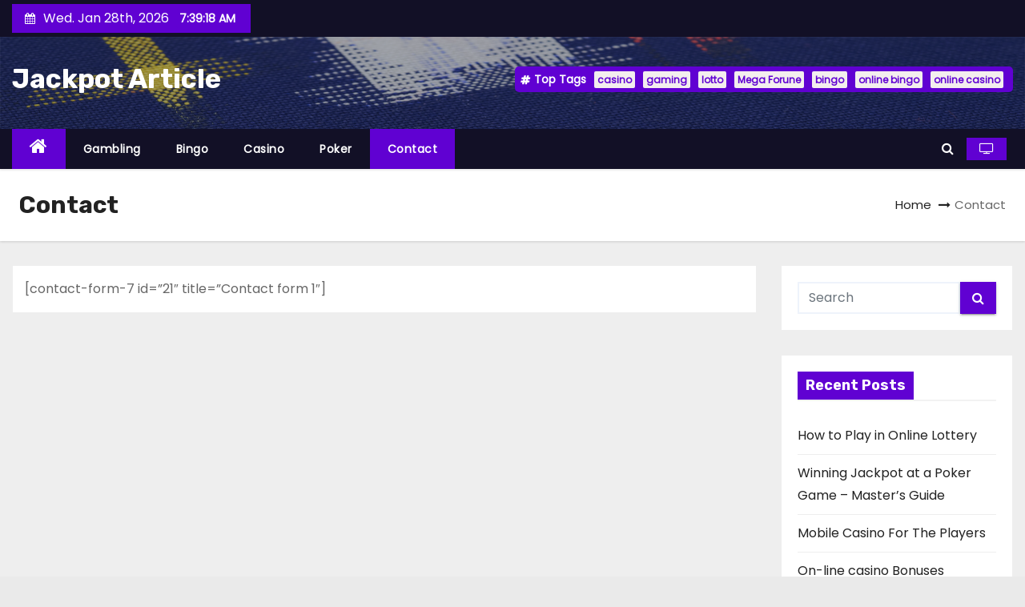

--- FILE ---
content_type: text/html; charset=UTF-8
request_url: https://www.jackpotarticle.com/contact/
body_size: 6092
content:
<!DOCTYPE html>
<html lang="en-US">
<head>
<meta charset="UTF-8">
<meta name="viewport" content="width=device-width, initial-scale=1">
<link rel="profile" href="https://gmpg.org/xfn/11">
<title>Contact &#8211; Jackpot Article</title>
<link rel='dns-prefetch' href='//fonts.googleapis.com' />
<link rel='dns-prefetch' href='//s.w.org' />
<link rel="alternate" type="application/rss+xml" title="Jackpot Article &raquo; Feed" href="https://www.jackpotarticle.com/feed/" />
<link rel="alternate" type="application/rss+xml" title="Jackpot Article &raquo; Comments Feed" href="https://www.jackpotarticle.com/comments/feed/" />
		<script type="text/javascript">
			window._wpemojiSettings = {"baseUrl":"https:\/\/s.w.org\/images\/core\/emoji\/13.0.1\/72x72\/","ext":".png","svgUrl":"https:\/\/s.w.org\/images\/core\/emoji\/13.0.1\/svg\/","svgExt":".svg","source":{"concatemoji":"https:\/\/www.jackpotarticle.com\/wp-includes\/js\/wp-emoji-release.min.js?ver=5.6.16"}};
			!function(e,a,t){var n,r,o,i=a.createElement("canvas"),p=i.getContext&&i.getContext("2d");function s(e,t){var a=String.fromCharCode;p.clearRect(0,0,i.width,i.height),p.fillText(a.apply(this,e),0,0);e=i.toDataURL();return p.clearRect(0,0,i.width,i.height),p.fillText(a.apply(this,t),0,0),e===i.toDataURL()}function c(e){var t=a.createElement("script");t.src=e,t.defer=t.type="text/javascript",a.getElementsByTagName("head")[0].appendChild(t)}for(o=Array("flag","emoji"),t.supports={everything:!0,everythingExceptFlag:!0},r=0;r<o.length;r++)t.supports[o[r]]=function(e){if(!p||!p.fillText)return!1;switch(p.textBaseline="top",p.font="600 32px Arial",e){case"flag":return s([127987,65039,8205,9895,65039],[127987,65039,8203,9895,65039])?!1:!s([55356,56826,55356,56819],[55356,56826,8203,55356,56819])&&!s([55356,57332,56128,56423,56128,56418,56128,56421,56128,56430,56128,56423,56128,56447],[55356,57332,8203,56128,56423,8203,56128,56418,8203,56128,56421,8203,56128,56430,8203,56128,56423,8203,56128,56447]);case"emoji":return!s([55357,56424,8205,55356,57212],[55357,56424,8203,55356,57212])}return!1}(o[r]),t.supports.everything=t.supports.everything&&t.supports[o[r]],"flag"!==o[r]&&(t.supports.everythingExceptFlag=t.supports.everythingExceptFlag&&t.supports[o[r]]);t.supports.everythingExceptFlag=t.supports.everythingExceptFlag&&!t.supports.flag,t.DOMReady=!1,t.readyCallback=function(){t.DOMReady=!0},t.supports.everything||(n=function(){t.readyCallback()},a.addEventListener?(a.addEventListener("DOMContentLoaded",n,!1),e.addEventListener("load",n,!1)):(e.attachEvent("onload",n),a.attachEvent("onreadystatechange",function(){"complete"===a.readyState&&t.readyCallback()})),(n=t.source||{}).concatemoji?c(n.concatemoji):n.wpemoji&&n.twemoji&&(c(n.twemoji),c(n.wpemoji)))}(window,document,window._wpemojiSettings);
		</script>
		<style type="text/css">
img.wp-smiley,
img.emoji {
	display: inline !important;
	border: none !important;
	box-shadow: none !important;
	height: 1em !important;
	width: 1em !important;
	margin: 0 .07em !important;
	vertical-align: -0.1em !important;
	background: none !important;
	padding: 0 !important;
}
</style>
	<link rel='stylesheet' id='wp-block-library-css'  href='https://www.jackpotarticle.com/wp-includes/css/dist/block-library/style.min.css?ver=5.6.16' type='text/css' media='all' />
<link rel='stylesheet' id='newses-fonts-css'  href='//fonts.googleapis.com/css?family=Rubik%3A400%2C500%2C700%7CPoppins%3A400%26display%3Dswap&#038;subset=latin%2Clatin-ext' type='text/css' media='all' />
<link rel='stylesheet' id='bootstrap-css'  href='https://www.jackpotarticle.com/wp-content/themes/newses/css/bootstrap.css?ver=5.6.16' type='text/css' media='all' />
<link rel='stylesheet' id='newses-style-css'  href='https://www.jackpotarticle.com/wp-content/themes/newses/style.css?ver=5.6.16' type='text/css' media='all' />
<link rel='stylesheet' id='newses-default-css'  href='https://www.jackpotarticle.com/wp-content/themes/newses/css/colors/default.css?ver=5.6.16' type='text/css' media='all' />
<link rel='stylesheet' id='font-awesome-css'  href='https://www.jackpotarticle.com/wp-content/themes/newses/css/font-awesome.css?ver=5.6.16' type='text/css' media='all' />
<link rel='stylesheet' id='smartmenus-css'  href='https://www.jackpotarticle.com/wp-content/themes/newses/css/jquery.smartmenus.bootstrap.css?ver=5.6.16' type='text/css' media='all' />
<link rel='stylesheet' id='newses-swiper.min-css'  href='https://www.jackpotarticle.com/wp-content/themes/newses/css/swiper.min.css?ver=5.6.16' type='text/css' media='all' />
<script type='text/javascript' src='https://www.jackpotarticle.com/wp-includes/js/jquery/jquery.min.js?ver=3.5.1' id='jquery-core-js'></script>
<script type='text/javascript' src='https://www.jackpotarticle.com/wp-includes/js/jquery/jquery-migrate.min.js?ver=3.3.2' id='jquery-migrate-js'></script>
<script type='text/javascript' src='https://www.jackpotarticle.com/wp-content/themes/newses/js/navigation.js?ver=5.6.16' id='newses-navigation-js'></script>
<script type='text/javascript' src='https://www.jackpotarticle.com/wp-content/themes/newses/js/bootstrap.js?ver=5.6.16' id='bootstrap-js'></script>
<script type='text/javascript' src='https://www.jackpotarticle.com/wp-content/themes/newses/js/jquery.marquee.js?ver=5.6.16' id='newses-marquee-js-js'></script>
<script type='text/javascript' src='https://www.jackpotarticle.com/wp-content/themes/newses/js/swiper.min.js?ver=5.6.16' id='newses-swiper.min.js-js'></script>
<script type='text/javascript' src='https://www.jackpotarticle.com/wp-content/themes/newses/js/jquery.smartmenus.js?ver=5.6.16' id='smartmenus-js-js'></script>
<script type='text/javascript' src='https://www.jackpotarticle.com/wp-content/themes/newses/js/bootstrap-smartmenus.js?ver=5.6.16' id='bootstrap-smartmenus-js-js'></script>
<link rel="https://api.w.org/" href="https://www.jackpotarticle.com/wp-json/" /><link rel="alternate" type="application/json" href="https://www.jackpotarticle.com/wp-json/wp/v2/pages/23" /><link rel="EditURI" type="application/rsd+xml" title="RSD" href="https://www.jackpotarticle.com/xmlrpc.php?rsd" />
<link rel="wlwmanifest" type="application/wlwmanifest+xml" href="https://www.jackpotarticle.com/wp-includes/wlwmanifest.xml" /> 
<meta name="generator" content="WordPress 5.6.16" />
<link rel="canonical" href="https://www.jackpotarticle.com/contact/" />
<link rel='shortlink' href='https://www.jackpotarticle.com/?p=23' />
<link rel="alternate" type="application/json+oembed" href="https://www.jackpotarticle.com/wp-json/oembed/1.0/embed?url=https%3A%2F%2Fwww.jackpotarticle.com%2Fcontact%2F" />
<link rel="alternate" type="text/xml+oembed" href="https://www.jackpotarticle.com/wp-json/oembed/1.0/embed?url=https%3A%2F%2Fwww.jackpotarticle.com%2Fcontact%2F&#038;format=xml" />
        <style type="text/css">
            

            body .site-title a,
            .site-header .site-branding .site-title a:visited,
            .site-header .site-branding .site-title a:hover,
            .site-description {
                color: #fff;
            }
            
            .site-branding-text .site-title a {
                font-size: px;
            }

            @media only screen and (max-width: 640px) {
                .site-branding-text .site-title a {
                    font-size: 40px;

                }
            }

            @media only screen and (max-width: 375px) {
                .site-branding-text .site-title a {
                    font-size: 32px;

                }
            }

            
            


        </style>
        </head>
<body class="page-template-default page page-id-23 wide" >
<div id="page" class="site">
<a class="skip-link screen-reader-text" href="#content">
Skip to content</a>
    <!--wrapper-->
    <div class="wrapper">
        <header class="mg-headwidget">
            <!--==================== TOP BAR ====================-->
            <div class="mg-head-detail d-none d-md-block">
      <div class="container">
        <div class="row align-items-center">
                        <div class="col-md-6 col-xs-12 col-sm-6">
                <ul class="info-left">
                            <li><i class="fa fa-calendar ml-3"></i>Wed. Jan 28th, 2026             <span id="time" class="time"></span>
                    </li>                        
                    </ul>
            </div>
                        <div class="col-md-6 col-xs-12">
                <ul class="mg-social info-right">
                    
                                      </ul>
            </div>
                    </div>
    </div>
</div>
            <div class="clearfix"></div>
                        <div class="mg-nav-widget-area-back" style='background-image: url("https://www.jackpotarticle.com/wp-content/themes/newses/images/head-back.jpg" );'>
                        <div class="overlay">
              <div class="inner"  style="background-color:rgba(32,47,91,0.4);" >
                <div class="container">
                    <div class="mg-nav-widget-area">
                        <div class="row align-items-center">
                            <div class="col-md-4 text-center-xs">
                                                                <div class="site-branding-text">
                                <h1 class="site-title"> <a href="https://www.jackpotarticle.com/" rel="home">Jackpot Article</a></h1>
                                <p class="site-description"></p>
                                </div>
                                                          </div>
                                       <div class="col-md-8 text-center-xs">
                                    <!--== Top Tags ==-->
                  <div class="mg-tpt-tag-area">
                       <div class="mg-tpt-txnlst clearfix"><strong>Top Tags</strong><ul><li><a href="https://www.jackpotarticle.com/tag/casino/">casino</a></li><li><a href="https://www.jackpotarticle.com/tag/gaming/">gaming</a></li><li><a href="https://www.jackpotarticle.com/tag/lotto/">lotto</a></li><li><a href="https://www.jackpotarticle.com/tag/mega-forune/">Mega Forune</a></li><li><a href="https://www.jackpotarticle.com/tag/bingo/">bingo</a></li><li><a href="https://www.jackpotarticle.com/tag/online-bingo/">online bingo</a></li><li><a href="https://www.jackpotarticle.com/tag/online-casino/">online casino</a></li></ul></div>          
                  </div>
            <!-- Trending line END -->
                  
                </div>
            
                        </div>
                    </div>
                </div>
                </div>
              </div>
          </div>
            <div class="mg-menu-full">
                <nav class="navbar navbar-expand-lg navbar-wp">
                    <div class="container">
                        <!-- Right nav -->
                    <div class="m-header align-items-center">
                        <a class="mobilehomebtn" href="https://www.jackpotarticle.com"><span class="fa fa-home"></span></a>
                        <!-- navbar-toggle -->
                        <button class="navbar-toggler collapsed mr-auto" type="button" data-toggle="collapse" data-target="#navbar-wp" aria-controls="navbarSupportedContent" aria-expanded="false" aria-label="Toggle navigation">
                          <span class="my-1 mx-2 close">X</span>
                          <span class="navbar-toggler-icon"></span>
                        </button>
                        <!-- /navbar-toggle -->
                                                <div class="dropdown show mg-search-box">
                      <a class="dropdown-toggle msearch ml-auto" href="#" role="button" id="dropdownMenuLink" data-toggle="dropdown" aria-haspopup="true" aria-expanded="false">
                       <i class="fa fa-search"></i>
                      </a>
                      <div class="dropdown-menu searchinner" aria-labelledby="dropdownMenuLink">
                        <form role="search" method="get" id="searchform" action="https://www.jackpotarticle.com/">
  <div class="input-group">
    <input type="search" class="form-control" placeholder="Search" value="" name="s" />
    <span class="input-group-btn btn-default">
    <button type="submit" class="btn"> <i class="fa fa-search"></i> </button>
    </span> </div>
</form>                      </div>
                    </div>
                                                <a  target="_blank" href="#" class="btn-theme px-3 mr-2">
                            <i class="fa fa-television"></i></a>
                                            </div>
                    <!-- /Right nav -->
                    <!-- Navigation -->
                    <div class="collapse navbar-collapse" id="navbar-wp">
                        
                            <ul id="menu-main-menu" class="nav navbar-nav mr-auto"><li class="active home"><a class="nav-link homebtn" title="Home" href="https://www.jackpotarticle.com"><span class='fa fa-home'></span></a></li><li id="menu-item-26" class="menu-item menu-item-type-taxonomy menu-item-object-category menu-item-26"><a class="nav-link" title="Gambling" href="https://www.jackpotarticle.com/category/gambling/">Gambling</a></li>
<li id="menu-item-27" class="menu-item menu-item-type-taxonomy menu-item-object-category menu-item-27"><a class="nav-link" title="Bingo" href="https://www.jackpotarticle.com/category/bingo/">Bingo</a></li>
<li id="menu-item-28" class="menu-item menu-item-type-taxonomy menu-item-object-category menu-item-28"><a class="nav-link" title="Casino" href="https://www.jackpotarticle.com/category/casino/">Casino</a></li>
<li id="menu-item-29" class="menu-item menu-item-type-taxonomy menu-item-object-category menu-item-29"><a class="nav-link" title="Poker" href="https://www.jackpotarticle.com/category/poker/">Poker</a></li>
<li id="menu-item-25" class="menu-item menu-item-type-post_type menu-item-object-page current-menu-item page_item page-item-23 current_page_item menu-item-25 active"><a class="nav-link" title="Contact" href="https://www.jackpotarticle.com/contact/">Contact</a></li>
</ul>                    </div>   
                    <!--/ Navigation -->
                    <!-- Right nav -->
                    <div class="desk-header pl-3 ml-auto my-2 my-lg-0 position-relative align-items-center">
                        <!-- /navbar-toggle -->
                                                <div class="dropdown show mg-search-box">
                      <a class="dropdown-toggle msearch ml-auto" href="#" role="button" id="dropdownMenuLink" data-toggle="dropdown" aria-haspopup="true" aria-expanded="false">
                       <i class="fa fa-search"></i>
                      </a>
                      <div class="dropdown-menu searchinner" aria-labelledby="dropdownMenuLink">
                        <form role="search" method="get" id="searchform" action="https://www.jackpotarticle.com/">
  <div class="input-group">
    <input type="search" class="form-control" placeholder="Search" value="" name="s" />
    <span class="input-group-btn btn-default">
    <button type="submit" class="btn"> <i class="fa fa-search"></i> </button>
    </span> </div>
</form>                      </div>
                    </div>
                                                <a  target="_blank" href="#" class="btn-theme px-3 ml-3 mr-2">
                            <i class="fa fa-television"></i></a>
                                            </div>
                    <!-- /Right nav --> 
                  </div>
                </nav>
            </div>
        </header>
        <div class="clearfix"></div>
        <!--== /Top Tags ==-->
                        <!--== Home Slider ==-->
                <!--==/ Home Slider ==-->
        <!--==================== Newses breadcrumb section ====================-->
<div class="clearfix"></div>
 <div class="mg-breadcrumb-section">
    <!--overlay--> 
    <div class="overlay">
      <!--container--> 
      <div class="container">
        <!--row--> 
        <div class="row align-items-center justify-content-between px-4">
          <!--col-md-12--> 
            <!--mg-breadcrumb-title-->
          <div class="mg-breadcrumb-title">
                      <h1>Contact</h1>
                   </div>
            <!--/mg-breadcrumb-title--> 
            <!--mg-page-breadcrumb--> 
            <ul class="mg-page-breadcrumb">
              <li><a href="https://www.jackpotarticle.com">Home</a></li>
              <li class="active">Contact</li>
            </ul>
            <!--/mg-page-breadcrumb-->
        </div>
        <!--/row--> 
      </div>
      <!--/container--> 
    </div>
    <!--/overlay--> 
  </div>
<div class="clearfix"></div>

<!--==================== main content section ====================-->
<div id="content">
		<div class="container">
                <!--row-->
                <div class="row">
		<!-- Blog Area -->
			            <div class="col-md-9">
            	<div id="post-23" class="post-23 page type-page status-publish hentry">
                     <!-- mg-posts-sec mg-posts-modul-6 -->
                     <div class="mg-posts-sec mg-posts-modul-6  wd-back">
					
			<!-- MagenetMonetization 01 --><!-- MagenetMonetization 6 -->
<div class="wp-block-contact-form-7-contact-form-selector">[contact-form-7 id=&#8221;21&#8243; title=&#8221;Contact form 1&#8243;]</div>
				
					</div>
				</div>
			</div>
			<!--Sidebar Area-->
			<aside class="col-md-3">
                        
	<div id="sidebar-right" class="mg-sidebar">
		<div id="search-2" class="mg-widget widget_search"><form role="search" method="get" id="searchform" action="https://www.jackpotarticle.com/">
  <div class="input-group">
    <input type="search" class="form-control" placeholder="Search" value="" name="s" />
    <span class="input-group-btn btn-default">
    <button type="submit" class="btn"> <i class="fa fa-search"></i> </button>
    </span> </div>
</form></div>
		<div id="recent-posts-2" class="mg-widget widget_recent_entries">
		<div class="mg-wid-title"><h6><span class="bg">Recent Posts</span></h6></div>
		<ul>
											<li>
					<a href="https://www.jackpotarticle.com/how-to-play-in-online-lottery/">How to Play in Online Lottery</a>
									</li>
											<li>
					<a href="https://www.jackpotarticle.com/winning-jackpot-at-a-poker-game-masters-guide/">Winning Jackpot at a Poker Game &#8211; Master&#8217;s Guide</a>
									</li>
											<li>
					<a href="https://www.jackpotarticle.com/mobile-casino-for-the-players/">Mobile Casino For The Players</a>
									</li>
											<li>
					<a href="https://www.jackpotarticle.com/on-line-casino-bonuses/">On-line casino Bonuses</a>
									</li>
											<li>
					<a href="https://www.jackpotarticle.com/tips-for-playing-bingo-online/">Tips for Playing Bingo Online</a>
									</li>
					</ul>

		</div><div id="categories-2" class="mg-widget widget_categories"><div class="mg-wid-title"><h6><span class="bg">Categories</span></h6></div>
			<ul>
					<li class="cat-item cat-item-6"><a href="https://www.jackpotarticle.com/category/bingo/">Bingo</a>
</li>
	<li class="cat-item cat-item-13"><a href="https://www.jackpotarticle.com/category/casino/">Casino</a>
</li>
	<li class="cat-item cat-item-2"><a href="https://www.jackpotarticle.com/category/gambling/">Gambling</a>
</li>
	<li class="cat-item cat-item-17"><a href="https://www.jackpotarticle.com/category/poker/">Poker</a>
</li>
			</ul>

			</div><div id="magenet_widget-3" class="mg-widget widget_magenet_widget"><aside class="widget magenet_widget_box"><div class="mads-block"></div></aside></div><div id="execphp-3" class="mg-widget widget_execphp">			<div class="execphpwidget"></div>
		</div><div id="execphp-4" class="mg-widget widget_execphp">			<div class="execphpwidget"><!-- dnm v.1.12--><!-- eof --></div>
		</div>	</div>
                    </aside>
						<!--Sidebar Area-->
			</div>
		</div>
		</div>
<!-- wmm w -->  <div class="container mg-posts-sec-inner">
        <div class="missed-inner wd-back">
        <div class="small-list-post row">
                        <div class="col-md-12">
                <div class="mg-sec-title st3">
                    <!-- mg-sec-title -->
                    <h4><span class="bg">You missed</span></h4>
                </div>
            </div>
                            <!--col-md-3-->
                <div class="col-md-3 col-sm-6 pulse animated">
                <div class="mg-blog-post-box sm mb-0">
                                      <div class="mg-blog-thumb md back-img" style="background-image: url('https://www.jackpotarticle.com/wp-content/uploads/2021/02/casino-top-tips.jpg');">
                      <a href="https://www.jackpotarticle.com/how-to-play-in-online-lottery/" class="link-div"></a>
                    <div class="mg-blog-category">
                      <a class="newses-categories category-color-1" href="https://www.jackpotarticle.com/category/gambling/" alt="View all posts in Gambling"> 
                                 Gambling
                             </a>                      </div>
                      <span class="post-form"><i class="fa fa-camera"></i></span>
                </div>
                    <article class="small px-0 mt-2">
                      <h4 class="title"> <a href="https://www.jackpotarticle.com/how-to-play-in-online-lottery/" title="Permalink to: How to Play in Online Lottery"> How to Play in Online Lottery</a> </h4>
                          <div class="mg-blog-meta">
        <span class="mg-blog-date"><i class="fa fa-clock-o"></i>
         <a href="https://www.jackpotarticle.com/2021/02/">
         Feb 24, 2021</a></span>
         <a class="auth" href="https://www.jackpotarticle.com/author/jennifer/"><i class="fa fa-user-o"></i> 
        Jennifer</a>
            </div>
                        </article>
                </div>
            </div>
            <!--/col-md-3-->
                         <!--col-md-3-->
                <div class="col-md-3 col-sm-6 pulse animated">
                <div class="mg-blog-post-box sm mb-0">
                                      <div class="mg-blog-thumb md back-img" style="background-image: url('https://www.jackpotarticle.com/wp-content/uploads/2020/10/casino-3491252_1280-1.jpg');">
                      <a href="https://www.jackpotarticle.com/winning-jackpot-at-a-poker-game-masters-guide/" class="link-div"></a>
                    <div class="mg-blog-category">
                      <a class="newses-categories category-color-1" href="https://www.jackpotarticle.com/category/poker/" alt="View all posts in Poker"> 
                                 Poker
                             </a>                      </div>
                      <span class="post-form"><i class="fa fa-camera"></i></span>
                </div>
                    <article class="small px-0 mt-2">
                      <h4 class="title"> <a href="https://www.jackpotarticle.com/winning-jackpot-at-a-poker-game-masters-guide/" title="Permalink to: Winning Jackpot at a Poker Game &#8211; Master&#8217;s Guide"> Winning Jackpot at a Poker Game &#8211; Master&#8217;s Guide</a> </h4>
                          <div class="mg-blog-meta">
        <span class="mg-blog-date"><i class="fa fa-clock-o"></i>
         <a href="https://www.jackpotarticle.com/2020/05/">
         May 8, 2020</a></span>
         <a class="auth" href="https://www.jackpotarticle.com/author/jennifer/"><i class="fa fa-user-o"></i> 
        Jennifer</a>
            </div>
                        </article>
                </div>
            </div>
            <!--/col-md-3-->
                         <!--col-md-3-->
                <div class="col-md-3 col-sm-6 pulse animated">
                <div class="mg-blog-post-box sm mb-0">
                                      <div class="mg-blog-thumb md back-img" style="background-image: url('https://www.jackpotarticle.com/wp-content/uploads/2020/10/casino-1107736_1280.jpg');">
                      <a href="https://www.jackpotarticle.com/mobile-casino-for-the-players/" class="link-div"></a>
                    <div class="mg-blog-category">
                      <a class="newses-categories category-color-1" href="https://www.jackpotarticle.com/category/casino/" alt="View all posts in Casino"> 
                                 Casino
                             </a>                      </div>
                      <span class="post-form"><i class="fa fa-camera"></i></span>
                </div>
                    <article class="small px-0 mt-2">
                      <h4 class="title"> <a href="https://www.jackpotarticle.com/mobile-casino-for-the-players/" title="Permalink to: Mobile Casino For The Players"> Mobile Casino For The Players</a> </h4>
                          <div class="mg-blog-meta">
        <span class="mg-blog-date"><i class="fa fa-clock-o"></i>
         <a href="https://www.jackpotarticle.com/2020/04/">
         Apr 10, 2020</a></span>
         <a class="auth" href="https://www.jackpotarticle.com/author/jennifer/"><i class="fa fa-user-o"></i> 
        Jennifer</a>
            </div>
                        </article>
                </div>
            </div>
            <!--/col-md-3-->
                         <!--col-md-3-->
                <div class="col-md-3 col-sm-6 pulse animated">
                <div class="mg-blog-post-box sm mb-0">
                                      <div class="mg-blog-thumb md back-img" style="background-image: url('https://www.jackpotarticle.com/wp-content/uploads/2020/10/casino-1144952_1280.jpg');">
                      <a href="https://www.jackpotarticle.com/on-line-casino-bonuses/" class="link-div"></a>
                    <div class="mg-blog-category">
                      <a class="newses-categories category-color-1" href="https://www.jackpotarticle.com/category/gambling/" alt="View all posts in Gambling"> 
                                 Gambling
                             </a>                      </div>
                      <span class="post-form"><i class="fa fa-camera"></i></span>
                </div>
                    <article class="small px-0 mt-2">
                      <h4 class="title"> <a href="https://www.jackpotarticle.com/on-line-casino-bonuses/" title="Permalink to: On-line casino Bonuses"> On-line casino Bonuses</a> </h4>
                          <div class="mg-blog-meta">
        <span class="mg-blog-date"><i class="fa fa-clock-o"></i>
         <a href="https://www.jackpotarticle.com/2020/03/">
         Mar 6, 2020</a></span>
         <a class="auth" href="https://www.jackpotarticle.com/author/jennifer/"><i class="fa fa-user-o"></i> 
        Jennifer</a>
            </div>
                        </article>
                </div>
            </div>
            <!--/col-md-3-->
                     

                </div>
            </div>
        </div>
<!--==================== FOOTER AREA ====================-->
        <footer> 
            <div class="overlay" style="background-color: ;">
                <!--Start mg-footer-widget-area-->
                                 <!--End mg-footer-widget-area-->
                <!--Start mg-footer-widget-area-->
                <div class="mg-footer-bottom-area">
                    <div class="container">
                        <div class="divide-line"></div>
                        <div class="row">
                            <!--col-md-4-->
                            <div class="col-md-6">
                                                             <div class="site-branding-text">
                              <h1 class="site-title"> <a href="https://www.jackpotarticle.com/" rel="home">Jackpot Article</a></h1>
                              <p class="site-description"></p>
                              </div>
                                                          </div>

                             
                            <div class="col-md-6 text-right text-xs">
                                
                            <ul class="mg-social">
                                                                 </ul>


                            </div>
                            <!--/col-md-4-->  
                             
                        </div>
                        <!--/row-->
                    </div>
                    <!--/container-->
                </div>
                <!--End mg-footer-widget-area-->

                <div class="mg-footer-copyright">
                    <div class="container">
                        <div class="row">
                            <div class="col-md-6 text-xs">
                                <p>
                                <a href="">
																</a>
								<span class="sep">All right reserved  </span>
																</p>
                            </div>



                            <div class="col-md-6 text-right text-xs">
                                <div class=""><ul class="info-right"><li ><a href="https://www.jackpotarticle.com/" title="Home">Home</a></li><li class="page_item page-item-23 current_page_item"><a href="https://www.jackpotarticle.com/contact/">Contact</a></li></ul></div>
                            </div>
                        </div>
                    </div>
                </div>
            </div>
            <!--/overlay-->
        </footer>
        <!--/footer-->
    </div>
    <!--/wrapper-->
    <!--Scroll To Top-->
    <a href="#" class="ta_upscr bounceInup animated"><i class="fa fa-angle-up"></i></a>
    <!--/Scroll To Top-->
<!-- /Scroll To Top -->
<script type='text/javascript' src='https://www.jackpotarticle.com/wp-includes/js/wp-embed.min.js?ver=5.6.16' id='wp-embed-js'></script>
<script type='text/javascript' src='https://www.jackpotarticle.com/wp-content/themes/newses/js/custom.js?ver=5.6.16' id='newses-custom-js'></script>
<script type='text/javascript' src='https://www.jackpotarticle.com/wp-content/themes/newses/js/custom-time.js?ver=5.6.16' id='newses-custom-time-js'></script>
	<script>
	/(trident|msie)/i.test(navigator.userAgent)&&document.getElementById&&window.addEventListener&&window.addEventListener("hashchange",function(){var t,e=location.hash.substring(1);/^[A-z0-9_-]+$/.test(e)&&(t=document.getElementById(e))&&(/^(?:a|select|input|button|textarea)$/i.test(t.tagName)||(t.tabIndex=-1),t.focus())},!1);
	</script>
	<script defer src="https://static.cloudflareinsights.com/beacon.min.js/vcd15cbe7772f49c399c6a5babf22c1241717689176015" integrity="sha512-ZpsOmlRQV6y907TI0dKBHq9Md29nnaEIPlkf84rnaERnq6zvWvPUqr2ft8M1aS28oN72PdrCzSjY4U6VaAw1EQ==" data-cf-beacon='{"version":"2024.11.0","token":"bccf23004ddc401a8980679a5a5a9fec","r":1,"server_timing":{"name":{"cfCacheStatus":true,"cfEdge":true,"cfExtPri":true,"cfL4":true,"cfOrigin":true,"cfSpeedBrain":true},"location_startswith":null}}' crossorigin="anonymous"></script>
</body>
</html>